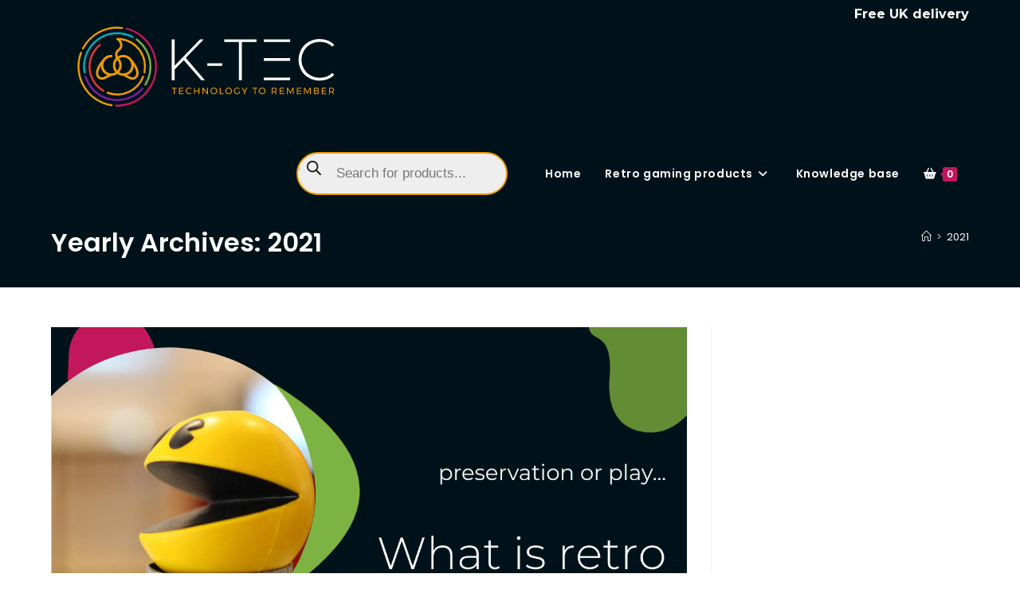

--- FILE ---
content_type: image/svg+xml
request_url: https://k-tec.uk/wp-content/uploads/2022/04/logo-colour-cropped-max.svg
body_size: 5068
content:
<?xml version="1.0" encoding="UTF-8" standalone="no"?>
<svg
   xmlns:dc="http://purl.org/dc/elements/1.1/"
   xmlns:cc="http://creativecommons.org/ns#"
   xmlns:rdf="http://www.w3.org/1999/02/22-rdf-syntax-ns#"
   xmlns:svg="http://www.w3.org/2000/svg"
   xmlns="http://www.w3.org/2000/svg"
   xmlns:sodipodi="http://sodipodi.sourceforge.net/DTD/sodipodi-0.dtd"
   xmlns:inkscape="http://www.inkscape.org/namespaces/inkscape"
   height="333.23401"
   width="778.83099"
   inkscape:version="1.0 (4035a4f, 2020-05-01)"
   sodipodi:docname="logo-colour-cropped-max.svg"
   id="svg1017"
   xml:space="preserve"
   viewBox="0 0 778.83099 333.23401"
   y="0px"
   x="0px"
   version="1.1"><metadata
   id="metadata1023"><rdf:RDF><cc:Work
       rdf:about=""><dc:format>image/svg+xml</dc:format><dc:type
         rdf:resource="http://purl.org/dc/dcmitype/StillImage" /><dc:title></dc:title></cc:Work></rdf:RDF></metadata><defs
   id="defs1021" /><sodipodi:namedview
   inkscape:current-layer="svg1017"
   inkscape:window-maximized="1"
   inkscape:window-y="18"
   inkscape:window-x="0"
   inkscape:cy="166.61914"
   inkscape:cx="380.41075"
   inkscape:zoom="0.99739583"
   showgrid="false"
   id="namedview1019"
   inkscape:window-height="1041"
   inkscape:window-width="1916"
   inkscape:pageshadow="2"
   inkscape:pageopacity="0"
   guidetolerance="10"
   gridtolerance="10"
   objecttolerance="10"
   borderopacity="1"
   bordercolor="#666666"
   pagecolor="#ffffff" />
<rect
   style="stroke-width:0.574468"
   y="0"
   x="0"
   id="rect947"
   height="333.23401"
   width="778.83099"
   fill="#001219" />
                                  <g
   transform="translate(-122.56575,-217.38086)"
   id="g1135"><path
     d="m 289.0565,312.2 a 2.93209,2.93209 0 0 0 -0.26441,5.6447 c 3.87609,1.28234 6.90918,7.10871 7.54855,11.141 0.6481,4.08911 -1.24948,7.99938 -5.34515,11.01 -9.25959,6.80907 -8.009,16.35578 -5.23459,22.34522 a 26.133,26.133 0 0 0 -1.04624,35.77732 20.17193,20.17193 0 0 1 -8.86412,2.9083 c -0.22262,0.0118 -0.44562,0.0274 -0.66862,0.051 q -0.526,0.0272 -1.05839,0.0276 a 20.3145,20.3145 0 1 1 0,-40.629 2.939,2.939 0 0 0 0,-5.87795 26.18893,26.18893 0 0 0 -22.06667,12.109 c -1.52718,1.73319 -17.97442,20.779 -16.55551,35.62128 a 15.622,15.622 0 0 0 6.28235,11.345 14.11454,14.11454 0 0 0 8.78967,3.06348 c 5.53509,0 10.95279,-3.03727 15.62362,-5.656 3.74806,-2.1 7.28755,-4.08246 10.04826,-4.1913 a 26.028,26.028 0 0 0 12.98258,-4.72069 26.03038,26.03038 0 0 0 12.96739,4.71955 c 2.76185,0.10428 6.3059,2.0899 10.05852,4.19244 4.67159,2.61872 10.08891,5.656 15.62362,5.656 a 14.11229,14.11229 0 0 0 8.78967,-3.06348 15.62192,15.62192 0 0 0 6.28234,-11.345 c 1.4117,-14.76686 -14.86725,-33.70137 -16.53689,-35.60029 a 26.14543,26.14543 0 0 0 -35.87134,-8.19151 c -1.36383,-3.65195 -2.07994,-9.38126 3.93648,-13.80516 5.86864,-4.31486 8.66354,-10.38931 7.66821,-16.666 a 24.12372,24.12372 0 0 0 -4.76124,-10.69542 66.98018,66.98018 0 0 1 57.73287,80.35333 2.4392021,2.4392021 0 0 0 4.77758,0.98669 71.89424,71.89424 0 0 0 -70.00961,-86.69515 1.91934,1.91934 0 0 0 -0.82893,0.185 z m -25.73343,93.7538 c -7.64845,4.28855 -13.03424,6.81829 -17.97252,3.04658 a 9.82014,9.82014 0 0 1 -3.99727,-7.22592 c -0.585,-6.09183 2.86062,-13.50009 6.61628,-19.57834 a 26.24062,26.24062 0 0 0 16.69113,23.0109 q -0.66558,0.36958 -1.33762,0.74682 z m 67.16038,-23.72159 c 3.85025,6.303 7.17359,13.69489 6.61514,19.53712 a 9.82573,9.82573 0 0 1 -3.998,7.23105 c -4.93866,3.77256 -10.32331,1.24112 -17.9729,-3.04658 q -0.67185,-0.37653 -1.33534,-0.74564 a 26.23991,26.23991 0 0 0 16.6911,-22.97591 z m -26.15093,-21.756 a 20.3145,20.3145 0 1 1 0,40.629 q -0.53907,0 -1.07131,-0.0286 c -0.20628,-0.0217 -0.413,-0.0356 -0.61923,-0.0473 a 20.17143,20.17143 0 0 1 -8.9006,-2.91106 26.15208,26.15208 0 0 0 0.0133,-34.66346 20.18974,20.18974 0 0 1 10.57784,-2.97857 z m -9.89479,20.31449 a 20.23055,20.23055 0 0 1 -5.2099,13.56715 20.27027,20.27027 0 0 1 0.004,-27.139 20.37956,20.37956 0 0 1 5.20572,13.57188 z"
     fill="#ee9b00"
     id="path949" /><path
     d="m 201.637,340.95365 a 2.43974,2.43974 0 0 0 3.29219,-1.03047 95.09047,95.09047 0 0 1 96.265,-50.25318 2.43907,2.43907 0 1 0 0.60594,-4.84036 99.97023,99.97023 0 0 0 -101.19341,52.83211 2.43983,2.43983 0 0 0 0.5896,2.99681 2.468,2.468 0 0 0 0.44068,0.29509 z"
     fill="#ee9b00"
     id="path951" /><path
     d="m 355.07415,406.94964 a 2.43947,2.43947 0 0 0 -3.1558,1.39384 67.25935,67.25935 0 0 1 -86.276,38.63937 2.4391753,2.4391753 0 1 0 -1.70687,4.57 72.1388,72.1388 0 0 0 92.53214,-41.448 2.44132,2.44132 0 0 0 -1.39347,-3.15521 z"
     fill="#ee9b00"
     id="path953" /><path
     d="m 336.55648,318.04124 c 1.678,1.20636 3.33207,2.493 4.91586,3.82479 a 81.37279,81.37279 0 0 1 16.18928,105.82017 2.43978,2.43978 0 0 0 0.48323,3.17868 2.38726,2.38726 0 0 0 0.25871,0.19014 2.43941,2.43941 0 0 0 3.36892,-0.74127 86.26488,86.26488 0 0 0 -17.16068,-112.18134 c -1.678,-1.41065 -3.43009,-2.774 -5.20876,-4.05226 a 2.4389105,2.4389105 0 1 0 -2.84656,3.96109 z"
     fill="#7cb342"
     id="path955" /><path
     d="m 329.34756,307.86277 a 86.02267,86.02267 0 0 0 -124.89172,90.76638 2.4392494,2.4392494 0 1 0 4.808,-0.82637 81.14446,81.14446 0 0 1 117.80893,-85.62487 2.4390182,2.4390182 0 0 0 2.27482,-4.31514 z"
     fill="#00acc1"
     id="path957" /><path
     d="m 353.58116,307.46454 a 98.817,98.817 0 0 0 -40.228,-20.49038 2.43878,2.43878 0 1 0 -1.1697,4.73522 93.993,93.993 0 0 1 38.25861,19.489 95.08516,95.08516 0 0 1 -63.97722,167.84614 2.43933,2.43933 0 0 0 -0.13677,4.87674 99.96355,99.96355 0 0 0 67.25308,-176.45669 z"
     fill="#c2185b"
     id="path959" /><path
     d="m 275.31071,478.07614 a 95.06633,95.06633 0 0 1 -74.97485,-127.93755 2.43954,2.43954 0 0 0 -4.561,-1.7327 99.94467,99.94467 0 0 0 78.82966,134.49674 2.4389427,2.4389427 0 0 0 0.70623,-4.82649 z"
     fill="#ee9b00"
     id="path961" /><path
     d="m 208.83414,407.05288 a 2.43872,2.43872 0 0 0 -1.5891,3.06158 86.02138,86.02138 0 0 0 147.50278,29.68521 2.4390013,2.4390013 0 1 0 -3.71425,-3.16216 81.143,81.143 0 0 1 -139.13784,-27.99551 2.44005,2.44005 0 0 0 -3.06159,-1.58912 z"
     fill="#7b1fa2"
     id="path963" /><path
     d="m 242.8079,439.21131 a 72.5343,72.5343 0 0 0 10.36928,7.273 2.4390113,2.4390113 0 1 0 2.44007,-4.22388 67.26488,67.26488 0 0 1 -8.49752,-110.69414 2.4388927,2.4388927 0 1 0 -3.05551,-3.80219 72.13954,72.13954 0 0 0 -1.25632,111.44719 z"
     fill="#e53935"
     id="path965" /><path
     d="m 553.15644,375.59764 v 6.57913 h -37.5772 v -6.57913 z"
     fill="#ffffff"
     id="path967" /><path
     d="m 558.27169,322.52208 v -6.72573 h 81.14785 v 6.72573 H 602.574 v 95.62342 h -7.45667 v -95.62342 z"
     fill="#ffffff"
     id="path969" /><path
     d="m 724.07215,322.52208 h -66.23451 v -6.72573 h 66.23451 z m 0,46.93418 h -66.23451 v -6.57914 h 66.23451 z m 0,41.96351 v 6.72573 h -66.23451 v -6.72573 z"
     fill="#ffffff"
     id="path971" /><path
     d="m 752.212,393.58133 a 54.452,54.452 0 0 1 0,-53.22148 49.69189,49.69189 0 0 1 19.00715,-18.56871 54.73514,54.73514 0 0 1 27.12246,-6.72573 56.79957,56.79957 0 0 1 20.47037,3.58174 42.18974,42.18974 0 0 1 15.93746,10.60066 l -4.67883,4.82474 Q 817.7892,321.93773 798.63479,321.93706 a 47.34685,47.34685 0 0 0 -23.39413,5.84886 42.78479,42.78479 0 0 0 -16.52248,16.15634 47.22778,47.22778 0 0 0 0,46.05665 42.7772,42.7772 0 0 0 16.52248,16.157 47.33971,47.33971 0 0 0 23.39413,5.84886 q 19.00649,0 31.43582,-12.28275 l 4.67883,4.82608 a 42.82252,42.82252 0 0 1 -16.01109,10.67362 55.95924,55.95924 0 0 1 -20.39674,3.6547 54.74225,54.74225 0 0 1 -27.12246,-6.72573 49.68884,49.68884 0 0 1 -19.00715,-18.56936 z"
     fill="#ffffff"
     id="path973" /><polygon
     points="433.559,381.593 433.559,315.796 426.102,315.796 426.102,418.146 433.559,418.146 433.559,391.243 456.514,367.702 500.525,418.146 509.59,418.146 461.486,362.292 506.519,315.796 497.454,315.796 "
     fill="#ffffff"
     id="polygon975" /><path
     d="m 426.10188,436.64442 h 12.60291 v 2.02813 h -5.20735 v 14.10061 h -2.21127 v -14.10061 h -5.18429 z"
     fill="#ee9b00"
     id="path977" /><path
     d="m 444.465,436.64442 h 11.19746 v 2.00507 h -8.9855 v 4.976 h 8.0413 v 2.00507 h -8.0413 v 5.13749 h 9.26225 v 2.00507 H 444.465 Z"
     fill="#ee9b00"
     id="path979" /><path
     d="m 472.27546,439.00628 a 6.20809,6.20809 0 0 0 -7.90293,2.53415 6.19783,6.19783 0 0 0 5.39117,9.31991 6.31173,6.31173 0 0 0 2.4887,-0.51823 7.21759,7.21759 0 0 0 2.16583,-1.4163 l 1.33626,1.45157 a 8.9928,8.9928 0 0 1 -2.834,1.87755 8.46674,8.46674 0 0 1 -7.48849,-0.41512 8.13744,8.13744 0 0 1 -4.12409,-7.15341 7.93994,7.93994 0 0 1 1.11717,-4.1363 8.06908,8.06908 0 0 1 3.053,-2.96012 8.56916,8.56916 0 0 1 4.26247,-1.08394 8.68836,8.68836 0 0 1 3.26061,0.63354 8.08889,8.08889 0 0 1 2.73018,1.78666 l -1.3132,1.58859 a 6.66861,6.66861 0 0 0 -2.14268,-1.50855 z"
     fill="#ee9b00"
     id="path981" /><path
     d="m 482.06747,436.64442 h 2.212 v 7.18868 h 9.21613 v -7.18868 h 2.235 v 16.12874 h -2.235 v -6.935 h -9.21613 v 6.935 h -2.212 z"
     fill="#ee9b00"
     id="path983" /><path
     d="m 515.03853,436.64442 h 2.18889 v 16.12874 h -2.235 l -9.21613,-12.4876 v 12.4876 h -2.212 v -16.12874 h 2.235 l 9.2392,12.512 z"
     fill="#ee9b00"
     id="path985" /><path
     d="m 536.40785,437.59 a 8.13379,8.13379 0 0 1 3.07679,2.96012 7.88654,7.88654 0 0 1 1.1287,4.1363 8.00471,8.00471 0 0 1 -1.1287,4.158 8.17418,8.17418 0 0 1 -3.07679,2.9954 8.88887,8.88887 0 0 1 -8.54732,0 8.16748,8.16748 0 0 1 -3.07612,-2.9954 7.992,7.992 0 0 1 -1.1287,-4.158 7.87408,7.87408 0 0 1 1.1287,-4.1363 8.15415,8.15415 0 0 1 3.06459,-2.96012 8.9896,8.9896 0 0 1 8.55885,0 z m -7.37318,1.727 a 6.31067,6.31067 0 0 0 -2.29131,2.24655 6.16284,6.16284 0 0 0 0,6.25533 6.35181,6.35181 0 0 0 2.29131,2.26961 6.07692,6.07692 0 0 0 3.12292,0.84109 5.95159,5.95159 0 0 0 3.0985,-0.84109 6.33178,6.33178 0 0 0 2.25875,-2.26961 6.23571,6.23571 0 0 0 0,-6.25533 6.28941,6.28941 0 0 0 -2.25875,-2.24655 6.03144,6.03144 0 0 0 -3.0985,-0.82889 6.15894,6.15894 0 0 0 -3.12292,0.82883 z"
     fill="#ee9b00"
     id="path987" /><path
     d="m 547.0179,436.64442 h 2.21263 v 14.12367 h 7.0503 v 2.00507 h -9.26293 z"
     fill="#ee9b00"
     id="path989" /><path
     d="m 573.64137,437.59 a 8.12043,8.12043 0 0 1 3.07544,2.96012 7.87514,7.87514 0 0 1 1.13,4.1363 7.99309,7.99309 0 0 1 -1.13,4.158 8.16083,8.16083 0 0 1 -3.07544,2.9954 8.8902,8.8902 0 0 1 -8.548,0 8.1608,8.1608 0 0 1 -3.07543,-2.9954 7.9931,7.9931 0 0 1 -1.13006,-4.158 7.87515,7.87515 0 0 1 1.13006,-4.1363 8.14555,8.14555 0 0 1 3.06322,-2.96012 8.99228,8.99228 0 0 1 8.56021,0 z m -7.37317,1.727 a 6.30923,6.30923 0 0 0 -2.29268,2.24655 6.16708,6.16708 0 0 0 0,6.25533 6.35029,6.35029 0 0 0 2.29268,2.26961 6.07691,6.07691 0 0 0 3.12291,0.84109 5.95159,5.95159 0 0 0 3.0985,-0.84109 6.31745,6.31745 0 0 0 2.2574,-2.26961 6.23571,6.23571 0 0 0 0,-6.25533 6.27514,6.27514 0 0 0 -2.2574,-2.24655 6.03144,6.03144 0 0 0 -3.0985,-0.82889 6.15893,6.15893 0 0 0 -3.12291,0.82883 z"
     fill="#ee9b00"
     id="path991" /><path
     d="m 594.8981,444.89261 h 1.95758 v 5.9216 a 10.28091,10.28091 0 0 1 -6.10474,2.12038 8.50537,8.50537 0 0 1 -4.26247,-1.09478 8.15677,8.15677 0 0 1 -4.17158,-7.15341 7.87515,7.87515 0 0 1 1.13006,-4.1363 8.10185,8.10185 0 0 1 3.08629,-2.96012 8.79236,8.79236 0 0 1 4.33165,-1.08394 9.31532,9.31532 0 0 1 3.28436,0.59963 8.78386,8.78386 0 0 1 2.77562,1.63607 l -1.26707,1.613 a 7.1271,7.1271 0 0 0 -4.79291,-1.88976 6.30079,6.30079 0 0 0 -3.17853,0.82889 6.15705,6.15705 0 0 0 -2.29267,2.25875 6.24393,6.24393 0 0 0 0.0109,6.2784 6.29793,6.29793 0 0 0 2.30488,2.28046 6.21647,6.21647 0 0 0 3.17854,0.8411 6.78165,6.78165 0 0 0 2.0634,-0.33373 7.689,7.689 0 0 0 1.94674,-0.93335 z"
     fill="#ee9b00"
     id="path993" /><path
     d="m 616.41665,436.64442 -6.03692,10.59919 v 5.52955 h -2.21127 v -5.4373 l -6.12917,-10.69144 h 2.2574 l 4.9774,8.22513 4.88516,-8.22513 z"
     fill="#ee9b00"
     id="path995" /><path
     d="M 629.20405,436.64442 H 641.807 v 2.02813 h -5.20667 v 14.10061 h -2.21263 v -14.10061 h -5.18361 z"
     fill="#ee9b00"
     id="path997" /><path
     d="m 657.87872,437.59 a 8.12043,8.12043 0 0 1 3.07544,2.96012 7.87514,7.87514 0 0 1 1.13,4.1363 7.99309,7.99309 0 0 1 -1.13,4.158 8.16083,8.16083 0 0 1 -3.07544,2.9954 8.8902,8.8902 0 0 1 -8.548,0 8.1608,8.1608 0 0 1 -3.07543,-2.9954 7.9931,7.9931 0 0 1 -1.13006,-4.158 7.87515,7.87515 0 0 1 1.13006,-4.1363 8.14555,8.14555 0 0 1 3.06322,-2.96012 8.99228,8.99228 0 0 1 8.56021,0 z m -7.37317,1.727 a 6.30923,6.30923 0 0 0 -2.29268,2.24655 6.16708,6.16708 0 0 0 0,6.25533 6.35029,6.35029 0 0 0 2.29268,2.26961 6.07691,6.07691 0 0 0 3.12291,0.84109 5.95159,5.95159 0 0 0 3.0985,-0.84109 6.31745,6.31745 0 0 0 2.2574,-2.26961 6.23571,6.23571 0 0 0 0,-6.25533 6.27514,6.27514 0 0 0 -2.2574,-2.24655 6.03144,6.03144 0 0 0 -3.0985,-0.82889 6.15893,6.15893 0 0 0 -3.12291,0.82883 z"
     fill="#ee9b00"
     id="path999" /><path
     d="m 688.165,452.77316 -3.20295,-5.0683 q -0.55147,0.0448 -0.89808,0.0448 h -4.101 v 5.02353 h -2.21263 v -16.12874 h 6.31366 a 7.10713,7.10713 0 0 1 4.73457,1.41766 4.98035,4.98035 0 0 1 1.67134,4.01963 5.71759,5.71759 0 0 1 -0.91028,3.29521 5.1034,5.1034 0 0 1 -2.61555,1.93588 l 3.7551,5.46036 z m -4.101,-7.02724 a 4.89124,4.89124 0 0 0 3.17989,-0.91029 3.27686,3.27686 0 0 0 1.10564,-2.68473 3.15317,3.15317 0 0 0 -1.10564,-2.61419 4.97873,4.97873 0 0 0 -3.17989,-0.88722 h -4.101 v 7.09643 z"
     fill="#ee9b00"
     id="path1001" /><path
     d="M 697.63418,436.64442 H 708.833 v 2.00507 h -8.98619 v 4.976 h 8.04063 v 2.00507 h -8.04063 v 5.13749 h 9.26158 v 2.00507 h -11.47421 z"
     fill="#ee9b00"
     id="path1003" /><path
     d="m 715.905,436.64442 h 2.62775 l 5.89854,11.33583 5.85106,-11.33583 h 2.65082 v 16.12874 h -2.07426 l -0.0231,-12.87966 -5.73711,11.1744 h -1.35932 l -5.78323,-11.1744 v 12.87966 H 715.905 Z"
     fill="#ee9b00"
     id="path1005" /><path
     d="m 740.76624,436.64442 h 11.19882 v 2.00507 h -8.98618 v 4.976 h 8.04062 v 2.00507 h -8.04062 v 5.13749 h 9.26157 v 2.00507 h -11.47421 z"
     fill="#ee9b00"
     id="path1007" /><path
     d="m 759.03707,436.64442 h 2.62775 l 5.89854,11.33583 5.85106,-11.33583 h 2.65082 v 16.12874 H 773.991 l -0.0231,-12.87966 -5.7371,11.1744 h -1.35933 l -5.78323,-11.1744 v 12.87966 h -2.05119 z"
     fill="#ee9b00"
     id="path1009" /><path
     d="m 794.66979,437.71614 a 3.50218,3.50218 0 0 1 1.41766,2.96012 3.57305,3.57305 0 0 1 -0.78277,2.3388 3.82048,3.82048 0 0 1 -2.14344,1.27928 4.2051,4.2051 0 0 1 2.63861,1.34712 4.00814,4.00814 0 0 1 0.95641,2.73085 3.81379,3.81379 0 0 1 -1.556,3.23688 7.03077,7.03077 0 0 1 -4.29639,1.164 h -7.00553 v -16.12877 h 6.89022 a 6.29228,6.29228 0 0 1 3.88123,1.07172 z m -1.68084,5.13748 a 2.15408,2.15408 0 0 0 0.818,-1.80836 2.10129,2.10129 0 0 0 -0.818,-1.77444 3.67091,3.67091 0 0 0 -2.31573,-0.59827 h -4.56228 v 4.81461 h 4.56228 a 3.70341,3.70341 0 0 0 2.31578,-0.63354 z m 0.49516,7.21174 a 2.26007,2.26007 0 0 0 1.01339,-1.96979 2.18853,2.18853 0 0 0 -1.01339,-1.91147 4.93829,4.93829 0 0 0 -2.81089,-0.69187 h -4.56228 v 5.25277 h 4.56228 a 4.75435,4.75435 0 0 0 2.81089,-0.67964 z"
     fill="#ee9b00"
     id="path1011" /><path
     d="m 803.52846,436.64442 h 11.19881 v 2.00507 h -8.98618 v 4.976 h 8.04062 v 2.00507 h -8.04062 v 5.13749 h 9.26157 v 2.00507 h -11.4742 z"
     fill="#ee9b00"
     id="path1013" /><path
     d="m 832.21533,452.77316 -3.20295,-5.0683 q -0.55146,0.0448 -0.89808,0.0448 h -4.101 v 5.02353 h -2.21263 v -16.12874 h 6.31366 a 7.10713,7.10713 0 0 1 4.73457,1.41766 4.98035,4.98035 0 0 1 1.67134,4.01963 5.71759,5.71759 0 0 1 -0.91028,3.29521 5.1034,5.1034 0 0 1 -2.61555,1.93588 l 3.7551,5.46036 z m -4.101,-7.02724 a 4.89124,4.89124 0 0 0 3.17989,-0.91029 3.27686,3.27686 0 0 0 1.10564,-2.68473 3.15317,3.15317 0 0 0 -1.10564,-2.61419 4.97873,4.97873 0 0 0 -3.17989,-0.88722 h -4.101 v 7.09643 z"
     fill="#ee9b00"
     id="path1015" /></g>
</svg>
